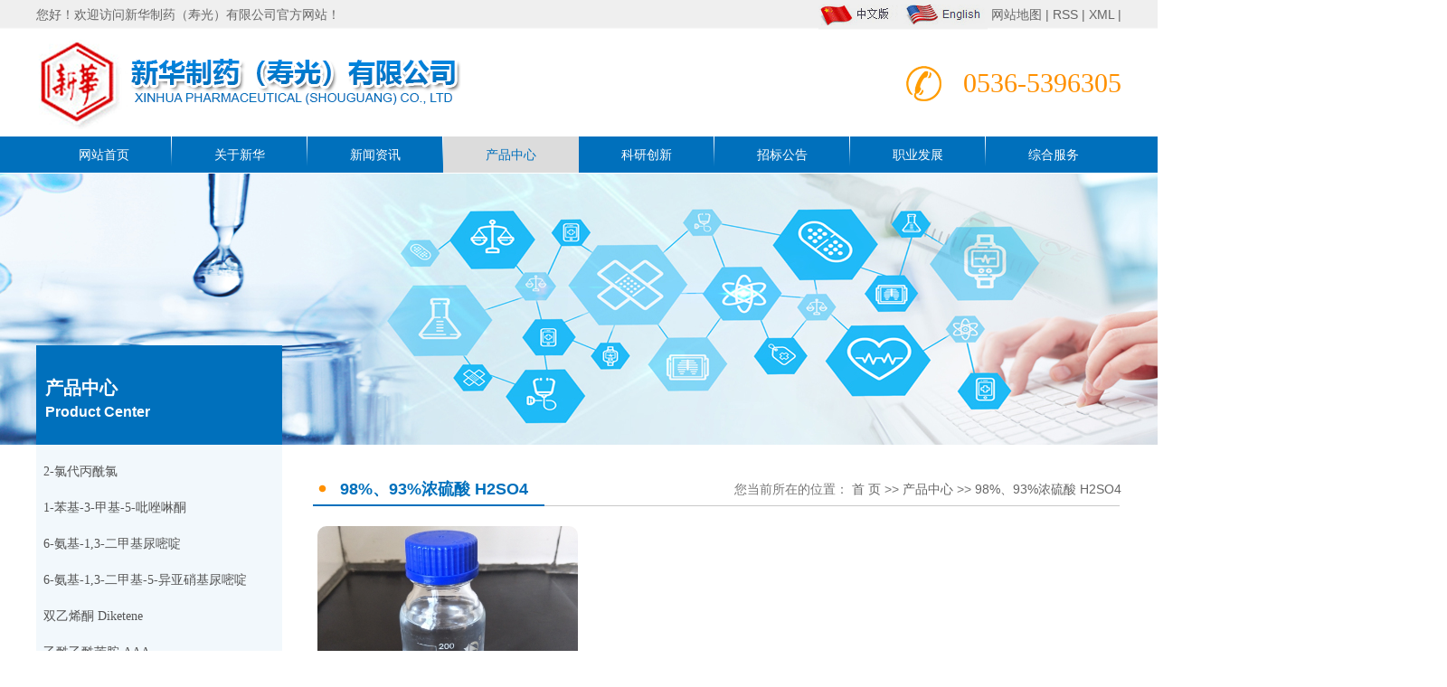

--- FILE ---
content_type: text/html;charset=utf-8
request_url: http://www.xinhuashouguang.cn/product/9893nlsH2SO481a/
body_size: 4361
content:
<!DOCTYPE html>
<html lang="zh-CN">

<head>
    <meta charset="utf-8">
    <meta http-equiv="X-UA-Compatible" content="IE=edge">
    <title>
        98%、93%浓硫酸 H2SO4价格_98%、93%浓硫酸 H2SO4批发_98%、93%浓硫酸 H2SO4供应商-新华制药（寿光）有限公司
    </title>
    <meta name="keywords" content="98%、93%浓硫酸 H2SO4价格,98%、93%浓硫酸 H2SO4批发,98%、93%浓硫酸 H2SO4供应商" />
    <meta name="description" content="98%、93%浓硫酸H2SO4新华制药（寿光）有限公司为你详细介绍98%、93%浓硫酸H2SO4的产品分类,包括98%、93%浓硫酸H2SO4下的所有产品的用途、型号、范围、图片、新闻及价格。同时我们还为您精选了98%、93%浓硫酸H2SO4分类的行业资讯、价格行情、展会信息、图片资料等，在江苏、上海、浙江、吴中、太仓、常熟、张家港、昆山、吴江、苏州等全国地区获得用户好评，欲了解更多详细信息,请点击访问!" />
            <link rel="stylesheet" type="text/css" href="http://www.xinhuashouguang.cn/template/default/style/base.css?9.2" />
    <link rel="stylesheet" type="text/css" href="http://www.xinhuashouguang.cn/template/default/style/model.css?9.2" />
    <link rel="stylesheet" type="text/css" href="http://www.xinhuashouguang.cn/template/default/style/main.css?9.2" />
    <link rel="stylesheet" type="text/css" href="http://www.xinhuashouguang.cn/template/default/style/lightbox.css?9.2" />
    <link rel="stylesheet" type="text/css" href="http://www.xinhuashouguang.cn/data/user.css?9.2" />
    <script src="http://www.xinhuashouguang.cn/template/default/js/jquery-1.8.3.min.js?9.2"></script>
    <script>
        var url = 'http://www.xinhuashouguang.cn/';
        var M_URL = 'http://www.xinhuashouguang.cn/m/';
        var about_cid = '';
    </script>
    <script src="http://www.xinhuashouguang.cn/template/default/js/mobile.js?9.2"></script>

    
    
</head>

<body>
    <!-- 公共头部包含 -->
    <div id="header">
    <div class="tong k4 clearfix">
        <div class="k3 fl">
            <p>您好！欢迎访问新华制药（寿光）有限公司官方网站！</p>
        </div>
        <div class="k1 fr">

            <p><a href="http://www.xinhuashouguang.cn" target="_self"><img src="/data/upload/image/20171208/1512693374113315.png" title="1512693374113315.png" alt="image.png"/></a><a href="http://www.xinhuashouguang.cn/en/" target="_blank"><img src="/data/upload/image/20171208/1512693387988440.png" title="1512693387988440.png" alt="image.png"/></a></p>
            
            <a href="http://www.xinhuashouguang.cn/sitemap/">
                网站地图
            </a> |
            <a href="http://www.xinhuashouguang.cn/rss.xml">RSS</a> |
            <a href="http://www.xinhuashouguang.cn/sitemap.xml">XML</a> |

        </div>
    </div>


    <div class="top clearfix">
        <div class="logo">
            <a href="http://www.xinhuashouguang.cn/" class=""><img alt="" src="http://www.xinhuashouguang.cn/data/images/other/20171208083821_501.png" /></a>
        </div>
        <div class="topLink">

            <div class="k2">
                <p>0536-5396305</p>
            </div>
                    </div>
    </div>


</div>
<script type="text/javascript">
    $(function() {
        $('.translate-en a').last().css('border', 'none');
        $('.translate li').hover(function() {
            $(this).find('.translate-en').stop().slideDown();
        }, function() {
            $(this).find('.translate-en').stop().slideUp();
        });
    });
</script>


<!-- 导航栏包含 -->
<div id="menu">
    <ul class="nav clearfix">
        <li>
            <a href="http://www.xinhuashouguang.cn/">
                网站首页
            </a>
        </li>
        <li><a href="http://www.xinhuashouguang.cn/about/">关于新华  </a>
            <div class="sec">
                                <a href="http://www.xinhuashouguang.cn/about/company.html" >企业简介</a>
                                <a href="http://www.xinhuashouguang.cn/about/qywhzl065.html" >企业文化</a>
                                <a href="http://www.xinhuashouguang.cn/about/fzlc1d7.html" >发展历程</a>
                                <a href="http://www.xinhuashouguang.cn/about/zzjg2db.html" >组织架构</a>
                                <a href="http://www.xinhuashouguang.cn/about/ryzzac0.html" >荣誉资质</a>
                                <a href="http://www.xinhuashouguang.cn/about/crcm846.html" >厂容厂貌</a>
                            </div>
        </li>

        <li><a href="http://www.xinhuashouguang.cn/news/"> 新闻资讯  </a>
            <div class="sec">
                                <a href="http://www.xinhuashouguang.cn/news/company/">
                    企业资讯
                </a>
                                <a href="http://www.xinhuashouguang.cn/news/xydt/">
                    行业资讯
                </a>
                                <a href="http://www.xinhuashouguang.cn/news/jszx30f/">
                    职工天地
                </a>
                                <a href="http://www.xinhuashouguang.cn/news/xxgk3bf/">
                    信息公开
                </a>
                            </div>
        </li>

        <li>
            <a href="http://www.xinhuashouguang.cn/product/">
                产品中心
            </a>
            <div class="sec">
                                <a href="http://www.xinhuashouguang.cn/product/cpfl100/" >2-氯代丙酰氯</a>
                                <a href="http://www.xinhuashouguang.cn/product/cpfly0c5/" >1-苯基-3-甲基-5-</a>
                                <a href="http://www.xinhuashouguang.cn/product/cpfle872/" >6-氨基-1,3-二甲基</a>
                                <a href="http://www.xinhuashouguang.cn/product/cpflsdab/" >6-氨基-1,3-二</a>
                                <a href="http://www.xinhuashouguang.cn/product/cpfls580/" >双乙烯酮 Diketene</a>
                                <a href="http://www.xinhuashouguang.cn/product/yybaAAAc71/" >乙酰乙酰苯胺 AAA</a>
                                <a href="http://www.xinhuashouguang.cn/product/xwece7f/" >新戊二醇</a>
                                <a href="http://www.xinhuashouguang.cn/product/yysjc6b/" >乙酰乙酸甲酯</a>
                                <a href="http://www.xinhuashouguang.cn/product/9893nlsH2SO481a/" >98%、93%浓硫酸 H2SO4</a>
                            </div>
        </li>


        <li><a href="http://www.xinhuashouguang.cn/about_kycx/">科研创新</a>
        
         <div class="sec">
                                <a href="http://www.xinhuashouguang.cn/about_kycx/kycx2b2.html" >科研成果</a>
                                <a href="http://www.xinhuashouguang.cn/about_kycx/yfzx3e7.html" >研发中心</a>
                            </div>
        </li>

        <li><a href="http://www.xinhuashouguang.cn/about_zbgg/">招标公告</a>
          <div class="sec">
                                <a href="http://www.xinhuashouguang.cn/about_zbgg/zbgga63.html" >招标公告</a>
                            </div>
        </li>

        <li><a href="http://www.xinhuashouguang.cn/about_zyfz/">职业发展</a>
         <div class="sec">
                                <a href="http://www.xinhuashouguang.cn/about_zyfz/zyfz655.html" >人才理念</a>
                                <a href="http://www.xinhuashouguang.cn/about_zyfz/rczp85f.html" >人才招聘</a>
                                <a href="http://www.xinhuashouguang.cn/about_zyfz/tdfcbe3.html" >团队风采</a>
                            </div>
        </li>

        <li><a href="http://www.xinhuashouguang.cn/about_fuwu/">综合服务</a>
        <div class="sec">
                                <a href="http://www.xinhuashouguang.cn/about_fuwu/contact.html" >联系方式</a>
                                <a href="/message/" >在线留言</a>
                                <a href="http://www.xinhuashouguang.cn/about_fuwu/zxdtbec.html" >在线地图</a>
                            </div>
        </li>


    </ul>
</div>

<script type="text/javascript">
    $(function() {
        $('.nav > li').hover(function() {
            $(this).find('.sec').stop(true).slideDown();
        }, function() {
            $(this).find('.sec').stop(true, true).slideUp();
        });
    });
    
    $(function(){
$(".nav > li:eq(0) a").addClass("cur1");
 var url = window.location.href;
 $(".nav > li a").each(function(){
 if(url.indexOf($(this).attr("href"))!=-1 ){
 $(".nav > li:eq(0) a").removeClass("cur1");
 $(this).addClass("cur1");
 };
 });
});
</script>
    <!-- 内页banner -->

    
<div class="n_banner"><img src="http://www.xinhuashouguang.cn/data/images/slide/20171219092750_191.jpg" alt="化学原料" title="化学原料" /></div>


    <!-- 主体部分 -->
    <div id="container" class="clearfix">
        <div class="left">
            <div class="box sort_menu">
                <h3>
                    产品中心
<dd>Product Center</dd>

                </h3>
                
<ul class="sort">
    	<li class="layer1">
      <a href="http://www.xinhuashouguang.cn/product/cpfl100/" class="list_item">2-氯代丙酰氯</a>
      <div class="layer2" style="display:none;">
      	<ul>
        	        </ul>
      </div>
    </li>
    	<li class="layer1">
      <a href="http://www.xinhuashouguang.cn/product/cpfly0c5/" class="list_item">1-苯基-3-甲基-5-吡唑啉酮</a>
      <div class="layer2" style="display:none;">
      	<ul>
        	        </ul>
      </div>
    </li>
    	<li class="layer1">
      <a href="http://www.xinhuashouguang.cn/product/cpfle872/" class="list_item">6-氨基-1,3-二甲基尿嘧啶</a>
      <div class="layer2" style="display:none;">
      	<ul>
        	        </ul>
      </div>
    </li>
    	<li class="layer1">
      <a href="http://www.xinhuashouguang.cn/product/cpflsdab/" class="list_item">6-氨基-1,3-二甲基-5-异亚硝基尿嘧啶</a>
      <div class="layer2" style="display:none;">
      	<ul>
        	        </ul>
      </div>
    </li>
    	<li class="layer1">
      <a href="http://www.xinhuashouguang.cn/product/cpfls580/" class="list_item">双乙烯酮 Diketene</a>
      <div class="layer2" style="display:none;">
      	<ul>
        	        </ul>
      </div>
    </li>
    	<li class="layer1">
      <a href="http://www.xinhuashouguang.cn/product/yybaAAAc71/" class="list_item">乙酰乙酰苯胺 AAA</a>
      <div class="layer2" style="display:none;">
      	<ul>
        	        </ul>
      </div>
    </li>
    	<li class="layer1">
      <a href="http://www.xinhuashouguang.cn/product/xwece7f/" class="list_item">新戊二醇</a>
      <div class="layer2" style="display:none;">
      	<ul>
        	        </ul>
      </div>
    </li>
    	<li class="layer1">
      <a href="http://www.xinhuashouguang.cn/product/yysjc6b/" class="list_item">乙酰乙酸甲酯</a>
      <div class="layer2" style="display:none;">
      	<ul>
        	        </ul>
      </div>
    </li>
    	<li class="layer1">
      <a href="http://www.xinhuashouguang.cn/product/9893nlsH2SO481a/" class="list_item">98%、93%浓硫酸 H2SO4</a>
      <div class="layer2" style="display:none;">
      	<ul>
        	        </ul>
      </div>
    </li>
     
</ul>

<script type="text/javascript">
$(".layer1").hover
(
	function()
	{   
		if($(this).find(".layer2 li").length > 0)
		{
			$(this).find(".layer2").stop().show();

		}
		$(this).addClass("change");
	},
	function()
	{
		$(this).find(".layer2").stop().hide();
		$(this).removeClass("change");
	}
);
</script>

            </div>



        </div>
        <div class="right">
            <div class="sitemp clearfix">
                <h2>
                    
98%、93%浓硫酸 H2SO4

                </h2>
                <div class="site">您当前所在的位置：
                    
<a href="http://www.xinhuashouguang.cn/">首 页</a>
 >> 
<a href="http://www.xinhuashouguang.cn/product/">产品中心</a> >> <a href="http://www.xinhuashouguang.cn/product/9893nlsH2SO481a/">98%、93%浓硫酸 H2SO4</a>

                </div>
            </div>
            <div class="content">
                
<div class="prodescription">
    为你详细介绍产品中心的产品内容,包括产品中心的用途、型号、范围、图片等,在这里你可以得知所有产品中心的新闻以及最新的市场产品中心价格。
</div>
<ul class="product_list clearfix">
			<li>
			<a href="http://www.xinhuashouguang.cn/product/235.html" title="硫酸" class="img"><img src="http://www.xinhuashouguang.cn/data/images/product/thumb_20171218171415_366.jpg" alt="硫酸" /></a>
			<h3><a href="http://www.xinhuashouguang.cn/product/235.html" title="硫酸">硫酸</a></h3>
		</li>
	</ul>

            </div>
                    </div>
    </div>
    <div class="foot">
    <div id="footer">

        <div class="foot1 fl">
            <p>版权所有&nbsp; ©&nbsp; 新华制药（寿光）有限公司 &nbsp; &nbsp; &nbsp;</p>
        </div>
        <div class="foot2 fr">
            <p><a href="https://beian.miit.gov.cn/" target="_blank">鲁ICP备18024157号-2</a>&nbsp; &nbsp;技术支持：祥云平台</p>
        </div>

        <div class="clearboth"></div>

        <div class="copyright" style="display:none"><a href="http://www.xinhuashouguang.cn/getkey/" title="热推产品">热推产品</a>&nbsp;&nbsp;|&nbsp;&nbsp;
            主营区域：
                        <span><a href="http://www.xinhuashouguang.cn/jiangsu.html">江苏</a></span>
                        <span><a href="http://www.xinhuashouguang.cn/shanghai.html">上海</a></span>
                        <span><a href="http://www.xinhuashouguang.cn/zhejiang.html">浙江</a></span>
                        <span><a href="http://www.xinhuashouguang.cn/wuzhong.html">吴中</a></span>
                        <span><a href="http://www.xinhuashouguang.cn/taicang.html">太仓</a></span>
                        <span><a href="http://www.xinhuashouguang.cn/changshu.html">常熟</a></span>
                        <span><a href="http://www.xinhuashouguang.cn/zhangjiagang.html">张家港</a></span>
                        <span><a href="http://www.xinhuashouguang.cn/kunshan.html">昆山</a></span>
                        <span><a href="http://www.xinhuashouguang.cn/wujiang.html">吴江</a></span>
                        <span><a href="http://www.xinhuashouguang.cn/suzhou.html">苏州</a></span>
                                </div>
    </div>
</div>
<!-- 此处为统计代码 -->
<script>
var _hmt = _hmt || [];
(function() {
  var hm = document.createElement("script");
  hm.src = "https://hm.baidu.com/hm.js?74e57848abe8c72e8dc30134690f479a";
  var s = document.getElementsByTagName("script")[0]; 
  s.parentNode.insertBefore(hm, s);
})();
</script><script type='text/javascript'>
    (function(a, b, c, d, e, j, s) {
        a[d] = a[d] || function() {
            (a[d].a = a[d].a || []).push(arguments)
        };
        j = b.createElement(c),
            s = b.getElementsByTagName(c)[0];
        j.async = true;
        j.charset = 'UTF-8';
        j.src = 'https://static.meiqia.com/widget/loader.js';
        s.parentNode.insertBefore(j, s);
    })(window, document, 'script', '_MEIQIA');
    _MEIQIA('entId', 253829);
</script>



    <!--底部JS加载区域-->
    <script type="text/javascript" src="http://www.xinhuashouguang.cn/template/default/js/common.js?9.2"></script>
    <script type="text/javascript" src="http://www.xinhuashouguang.cn/template/default/js/message.js?9.2"></script>
    <script type="text/javascript" src="http://www.xinhuashouguang.cn/template/default/js/lightbox.js"></script>
    <script>
        $(function() {
            $(".sort > li:eq(0) a").addClass("linshi1");
            var url = window.location.href;
            $(".sort > li a").each(function() {
                if (url.indexOf($(this).attr("href")) != -1) {
                    $(".sort > li:eq(0) a").removeClass("linshi1");
                    $(this).addClass("linshi1");
                };
            });
        });
    </script>
</body>

</html>

--- FILE ---
content_type: text/css
request_url: http://www.xinhuashouguang.cn/template/default/style/main.css?9.2
body_size: 17432
content:
@CHARSET "UTF-8";

/*å¤´éƒ¨æ ·å¼*/

#header {
    background: url(../images/tou.png) repeat-x;
}

.tong {
    width: 1200px;
    margin: 0 auto;
}

.k4 {
    line-height: 32px;
    color: #666666;
    font-size: 14px;
}

.k1 p {
    display: inline-block;
}

.k4 a {
    line-height: 32px;
    color: #666666;
    font-size: 14px;
}

.top {
    width: 1200px;
    margin: 0 auto;
    height: 118px;
}

.logo {
    float: left;
    line-height: 118px;
}

.topLink {
    width: 400px;
    float: right;
    text-align: right;
    position: relative;
    z-index: 9999;
}

.translate {
    width: 100px;
    position: absolute;
    left: 0;
    top: 10px;
    z-index: 9999;
}

.tran-in {
    left: 120px;
}

.translate li {
    border: 1px dashed #cccccc;
    line-height: 26px;
    text-align: left;
    background: #fff;
}

.translate li a {
    display: block;
    padding-left: 10px;
    background: url(../images/dot4.png) no-repeat 88% 11px;
}

.translate li a:hover {
    text-decoration: none;
    color: #275cea;
    cursor: pointer;
}

.translate-en {
    display: none;
    padding: 6px;
    padding-top: 0px;
}

.translate li .translate-en a {
    padding-left: 0px;
    text-align: center;
    background: #fff;
    border-bottom: 1px solid #cccccc;
}

.translate li .translate-en a:hover {
    font-weight: bold;
}

.topLink .f_count {
    color: #ff0000;
    font-size: 13px;
    font-weight: bold;
}

.topLink .k1 {
    line-height: 32px;
    padding-top: 5px;
}

.topLink .k2 {
    color: #ff9000;
    font-size: 30px;
    font-family: "impact";
    padding-left: 52px;
    line-height: 118px;
    background: url(../images/dh.png) 0 50% no-repeat;
    width: 186px;
    float: right;
}

#menu {
    background: #0070bc;
    height: 40px;
}


/*çƒ­é—¨æœç´¢*/

.search {
    text-align: left;
    height: 24px;
    padding: 5px 10px 5px 10px;
}

#formsearch {
    float: right;
}

.hotSearch {
    float: left;
    height: 24px;
    line-height: 24px;
    font-weight: normal;
}


/*ä¸»ä½“æ ·å¼*/

#container {
    width: 1200px;
    margin: 0 auto;
    margin-top: 30px;
}

.menu_cate {
    width: 220px;
    float: left;
}

.cate_title {
    line-height: 31px;
    padding-left: 15px;
    font-weight: bold;
    font-family: "微软雅黑";
    background: url(../images/nav.png) no-repeat 0% 100%;
    font-size: 14px;
    color: #000;
}

.about {
    width: 460px;
    float: left;
    margin-left: 12px;
    padding-bottom: 5px;
}

.about_title {
    line-height: 31px;
    padding-left: 15px;
    font-weight: bold;
    font-family: "微软雅黑";
    background: url(../images/nav.png) no-repeat 0% 100%;
    font-size: 14px;
    color: #000;
}

.about .content {
    padding: 5px;
    padding-bottom: 12px;
    text-indent: 20px;
}

.navigation {
    float: right;
    width: 100px;
}

.index-title {
    line-height: 31px;
    padding-left: 15px;
    font-weight: bold;
    font-family: "微软雅黑";
    background: url(../images/nav.png) no-repeat 0% 100%;
    font-size: 14px;
    color: #000;
}

.index-table td {
    border: solid #add9c0;
    border-width: 0px 1px 1px 0px;
    padding: 10px 5px;
}

.index-table {
    border: solid #add9c0;
    border-width: 1px 0px 0px 1px;
    margin-top: 10px;
}


/*----- Common css ------*/

.fl {
    float: left;
}

.fr {
    float: right;
}

.di {
    _display: inline;
}

.fwn {
    font-weight: normal;
}

.dib {
    *display: inline;
    _zoom: 1;
    _display: inline;
    _font-size: 0px;
}


/*é¦–é¡µæ–°é—»*/

.news_company {
    width: 280px;
    float: right;
}

.news1_title {
    line-height: 31px;
    padding-left: 15px;
    font-weight: bold;
    font-family: "微软雅黑";
    background: url(../images/nav.png) no-repeat 0% 100%;
    font-size: 14px;
    color: #000;
}

.news_company .content {
    padding: 5px;
}


/*é¦–é¡µå·¦ä¾§è”ç³»æˆ‘ä»¬*/

.contact {
    width: 218px;
    float: left;
    padding-bottom: 5px;
    margin-top: 10px;
}

.contact_title {
    line-height: 31px;
    padding-left: 15px;
    font-weight: bold;
    font-family: "微软雅黑";
    background: url(../images/nav.png) no-repeat 0% 100%;
    font-size: 14px;
    color: #000;
}

.contact .content {
    padding: 5px;
    padding-left: 8px;
}


/*å·¥ç¨‹æ¡ˆä¾‹*/

.case {
    width: 460px;
    float: left;
    margin-left: 12px;
    padding-bottom: 5px;
    margin-top: 10px;
}

.case_title {
    line-height: 31px;
    padding-left: 15px;
    font-weight: bold;
    font-family: "微软雅黑";
    background: url(../images/nav.png) no-repeat 0% 100%;
    font-size: 14px;
    color: #000;
}

.case .content {
    padding: 5px;
    padding-bottom: 12px;
    text-indent: 20px;
}

.news2_company {
    margin-top: 10px;
}


/*äº§å“æŽ¨è*/

.recommend_product {
    margin-top: 10px;
    width: 692px;
    float: left;
}

.recommend_product .title {
    line-height: 31px;
    padding-left: 15px;
    font-weight: bold;
    font-family: "微软雅黑";
    background: url(../images/nav.png) no-repeat 0% 100%;
    font-size: 14px;
    color: #000;
}

.recommend_product .content {
    padding-top: 15px;
    padding-bottom: 14px;
}

.roll_product li {
    padding-bottom: 0px;
}


/*å‹æƒ…é“¾æŽ¥*/

.f_link {
    width: 1100px;
    margin: 0 auto;
    margin-top: 15px;
    line-height: 30px;
    background-color: #ececec;
    text-indent: 20px;
    margin-bottom: 15px;
}


/*é¡µé¢åº•éƒ¨*/

#footer {
    position: relative;
    width: 1110px;
    margin: 0 auto;
    line-height: 42px;
    color: #fff;
    font-size: 14px;
}

#footer a {
    color: #fff;
    line-height: 42px;
    font-size: 14px;
}

#footer a:hover {
    color: #e87518;
    text-decoration: none;
}

.foot {
    background: #333333;
}


/*------------å†…é¡µ-------------------*/

.left .box {
    margin-bottom: 10px;
    position: relative;
}

.left .box h3 {
    font-family: "微软雅黑";
    background: #0070bc;
    width: 272px;
    height: 110px;
    font-size: 20px;
    box-sizing: border-box;
    color: #fff;
    padding-top: 32px;
    padding-left: 10px;
    position: absolute;
    z-index: 999;
    top: -110px;
    left: 0;
}

.left .box h3 dd {
    font-size: 16px;
    font-family: 'arial';
    text-transform: capitalize;
}

.left .box .content {
    padding: 5px 0px;
}

.prodescription {
    border: 1px solid #e5e5e5;
    background: #f9f9f9;
    line-height: 24px;
    margin-bottom: 15px;
    text-indent: 20px;
    display: none;
}

.n_banner {
    width: 1920px;
    position: relative;
    left: 50%;
    top: 0;
    margin-left: -960px;
    margin-top: 1px;
}

.n_banner img {
    width: 1920px;
    height: 300px;
}

.left {
    width: 272px;
    float: left;
    margin-top: -30px;
    background: #f2f8fc;
    min-height: 1174px;
}

.sort_menu {}

.sort_menu h3 {}

.sort_product {
    margin-top: 10px;
}

.sort_product h3 {
    background-color: #ececec;
    line-height: 28px;
    padding-left: 15px;
    font-weight: bold;
}

.n_contact {
    margin-top: 10px;
}

.n_contact h3 {
    background-color: #ececec;
    line-height: 28px;
    padding-left: 15px;
    font-weight: bold;
}

.n_contact .content {
    padding: 5px;
    line-height: 24px;
}

.right {
    width: 894px;
    float: right;
    padding-bottom: 10px;
}

.sitemp {
    line-height: 38px;
    height: 38px;
    overflow: hidden;
    background: url(../images/nav1.png) no-repeat 0% bottom;
}

.sitemp h2 {
    float: left;
    line-height: 38px;
    text-align: left;
    text-indent: 30px;
    color: #0070bc;
    font-size: 18px;
}

.sitemp .site {
    float: right;
    text-align: right;
    line-height: 38px;
    color: #777777;
    font-size: 14px;
}

.right .content {
    padding-top: 22px;
    overflow: hidden;
    line-height: 24px;
}


/*1*/

.c1 h2 {
    text-align: center;
    font-size: 30px;
    color: #0070bc;
    margin-top: 20px;
    line-height: 1;
    margin-bottom: 24px;
}

.c1 h2 a.ck {
    margin-top: 8px;
    margin-bottom: 6px;
    display: block;
}

.c1 h2 dd {
    color: #777777;
    font-weight: 500;
    line-height: 1;
    font-size: 14px;
}

.product_list1 li .img {
    display: block;
    border: 1px solid #dadada;
}

.product_list1 li img {
    width: 360px;
    height: 258px;
}

.product_list1 li:hover .img {
    border: 1px solid #0070bc;
}

.product_list1 li {
    float: left;
    margin: 0 19px;
    position: relative;
}

.product_list1 li h3 {
    display: block;
    width: 100%;
    height: 100%;
    position: absolute;
    z-index: 999;
    topï¼š0;
    transition: all .3s;
    top: 0;
    left: 0;
    text-align: center;
    opacity: 0;
    background: rgba(0, 112, 188, .5);
    box-sizing: border-box;
    padding-top: 91px;
}

.product_list1 li h3 p {
    width: 124px;
    height: 32px;
    border: 2px solid #fff;
    font-size: 20px;
    color: #fff;
    border-radius: 6px;
    margin: 0 auto;
}

.product_list1 li h3 dd {
    color: #ff9000;
    font-size: 16px;
    margin-top: 12px;
}

.product_list1 li:hover h3 {
    opacity: 1;
}


/*2*/

.tong1 {
    width: 1920px;
    position: relative;
    left: 50%;
    margin-left: -960px;
}

.c2bg {
    margin-top: 60px;
    height: 437px;
    background: url(../images/c2.png) center 0 no-repeat;
}

.c2 {
    padding-top: 54px;
}

.list2 li {
    float: left;
    margin: 0 28px;
    text-align: center;
}

.list2 li h3 {
    margin-top: 65px;
    color: #fff;
    font-weight: 500;
}

.list2 li h3 p {
    font-size: 19px;
    padding-bottom: 22px;
    line-height: 1;
    border-bottom: 1px solid #fff;
    width: 82px;
    margin: 0 auto;
    margin-bottom: 24px;
}

.list2 li h3 dd {
    font-size: 14px;
    line-height: 26px;
}

.list2 li h3:hover {
    color: #ff9000;
}

.list2 li h3:hover p {
    font-weight: 600;
    border-bottom: 1px solid #ff9000;
}

.list2 li:hover .tu {
    overflow: hidden;
    width: 77px;
    height: 77px;
    margin: 0 auto;
}

.list2 li:hover .tu img {
    position: relative;
    left: -77px;
    border-right: 77px solid transparent;
    -webkit-filter: drop-shadow(77px 0);
    filter: drop-shadow(77px 0);
    -webkit-filter: drop-shadow(#ff9000 77px 0px);
}


/*3*/

.c3bg {
    height: 145px;
    background: #dadada;
}

.STitle {
    /* padding-top: 120px;*/
    text-align: center;
}

.STitle ul {
    padding: 15px 0;
    text-align: center;
}

.STitle li {
    display: block;
    vertical-align: middle;
    width: 299px;
    float: left;
    height: 115px;
    border-right: 1px solid #e5e5e5;
}

.STitle li:nth-child(4) {
    border: none;
}

.STitle li dd {
    margin: 0 auto;
    width: 100%;
    text-align: center;
    height: 66px;
    padding-top: 13px;
}

.STitle li span {
    font-family: '微软雅黑';
    font-weight: normal;
    font-size: 48px;
    display: inline-block;
    line-height: 56px;
    color: #0070bc;
    height: 56px;
}
.STitle li b
{
    font-size: 47px;
    font-family: microsoft yahei;
    font-weight: 500;
    color: #0070bc;
    vertical-align: top;
    line-height: 1.2;
}

.STitle li dd p {
    display: inline-block;
    color: #0070bc;
    font-size: 14px;
    vertical-align: top;
    margin-top: 30px;
    margin-left: 12px;
}

.STitle li small {
    font-size: 14px;
    color: #000;
}

.NumContent {
    height: inherit;
    display: inherit;
    overflow: hidden;
    position: relative;
    line-height: inherit;
    font-size: inherit;
}

.NumContent>div {
    line-height: inherit;
    color: inherit;
    font-size: inherit;
    display: inline-block;
    opacity: 0
}

.NumContent>div>div {
    line-height: inherit;
    font-size: 47px;
    font-family: microsoft yahei;
    font-weight: 500;
    color: #0070bc;
}

.NumContent>div:nth-child(1) {
    transition: all 1.5s cubic-bezier(.35, .75, .55, 1);
    -moz-transition: all 1.5s cubic-bezier(.35, .75, .55, 1);
    -webkit-transition: all 1.5s cubic-bezier(.35, .75, .55, 1)
}

.NumContent>div:nth-child(2) {
    transition: all 1.5s cubic-bezier(.35, .75, .55, 1) .3s;
    -moz-transition: all 1.5s cubic-bezier(.35, .75, .55, 1) .2s;
    -webkit-transition: all 1.5s cubic-bezier(.35, .75, .55, 1) .2s
}

.NumContent>div:nth-child(3) {
    transition: all 1.5s cubic-bezier(.35, .75, .55, 1) .4s;
    -moz-transition: all 1.5s cubic-bezier(.35, .75, .55, 1) .4s;
    -webkit-transition: all 1.5s cubic-bezier(.35, .75, .55, 1) .4s
}

.NumContent>div:nth-child(4) {
    transition: all 1.5s cubic-bezier(.35, .75, .55, 1) .9s;
    -moz-transition: all 1.5s cubic-bezier(.35, .75, .55, 1) .9s;
    -webkit-transition: all 1.5s cubic-bezier(.35, .75, .55, 1) .9s
}

.NumContent>div:nth-child(5) {
    transition: all 1.5s cubic-bezier(.35, .75, .55, 1) 1.2s;
    -moz-transition: all 1.5s cubic-bezier(.35, .75, .55, 1) 1.2s;
    -webkit-transition: all 1.5s cubic-bezier(.35, .75, .55, 1) 1.2s
}

.NumContent.active>div {
    transition: all .3s cubic-bezier(.35, .75, .55, 1);
    -moz-transition: all .3s cubic-bezier(.35, .75, .55, 1);
    -webkit-transition: all .3s cubic-bezier(.35, .75, .55, 1)
}


/*4*/

.c4 {
    margin-bottom: 68px;
}

.c4 h2 {
    text-align: center;
    font-size: 30px;
    color: #0070bc;
    margin-top: 42px;
    line-height: 1;
    margin-bottom: 40px;
}

.c4 h2 a.ck {
    margin-top: 8px;
    margin-bottom: 6px;
    display: block;
}

.c4 h2 dd {
    color: #777777;
    font-weight: 500;
    line-height: 1;
    font-size: 14px;
}

.c4-1 {
    width: 808px;
    color: #555555;
    font-size: 14px;
    line-height: 24px;
}

.c4-2 {
    width: 375px;
}


/*5*/

.c5bg {
    background: #0070bc;
    padding-bottom: 42px;
}

.c5 h2 {
    text-align: center;
    font-size: 30px;
    color: #fff;
    padding-top: 34px;
    line-height: 1;
    margin-bottom: 36px;
}

.c5 h2 a.ck {
    margin-top: 8px;
    margin-bottom: 6px;
    display: block;
}

.c5 h2 dd {
    color: #fff;
    font-weight: 500;
    line-height: 1;
    font-size: 14px;
}

.news_list1 li {
    float: left;
    margin-right: 28px;
}

.news_list1 li:nth-child(4) {
    margin-right: 0;
}

.news_list1 li .img {
    display: block;
    border: 3px solid #fff;
}

.news_list1 li img {
    width: 273px;
    height: 168px;
}

.news_list1 li h3 {
    background: #338dc9;
    font-size: 16px;
    height: 65px;
    box-sizing: border-box;
    line-height: 24px;
    padding-top: 11px;
    padding-left: 8px;
}

.news_list1 li h3 a {
    color: #adcbe5;
}

.news_list1 li h3 dd {
    color: #adcbe5;
    font-weight: 500;
    font-size: 12px;
    padding-left: 12px;
}

.news_list1 li:hover h3{
    background:#fff;
}
.news_list1 li:hover h3 a {
  color:#0070bc;
}
.news_list1 li:hover h3 dd {
    color: #555555;
}

/*7*/

.c7 h2 {
    text-align: center;
    font-size: 30px;
    color: #0070bc;
    padding-top: 34px;
    line-height: 1;
    margin-bottom: 36px;
}

.c7 h2 a.ck {
    margin-top: 8px;
    margin-bottom: 6px;
    display: block;
}

.c7 h2 dd {
    color: #777777;
    font-weight: 500;
    line-height: 1;
    font-size: 14px;
}

.c7-1 {
    width: 730px;
    margin-left: 52px;
}

.message1 li {
    margin-bottom: 14px;
    line-height: 32px;
}

.message1 li:nth-child(1),
.message1 li:nth-child(2) {
    float: left;
}

.message1 li:nth-child(2) {
    margin-right: 14px;
}

.message1 #name,
.message1 #email {
    width: 354px;
    height: 32px;
    padding: 0;
    border: 1px solid #c5c5c5;
    box-sizing: border-box;
    padding-left: 10px;
    font-size: 14px;
    color: #555555;
}

.message1 #content {
    padding: 0;
    border: 1px solid #c5c5c5;
    box-sizing: border-box;
    padding-left: 10px;
    width: 722px;
    height: 96px;
    color: #555555;
    font-size: 14px;
    line-height: 32px;
    font-family: '微软雅黑';
}

.ly1 {
    height: 96px;
}

.ly2 span {
    display: block;
    float: left;
    line-height: 32px;
    font-size: 14px;
    color: #555555;
}

.message1 #code {
    padding-top: 0;
    line-height: 32px;
}

.message1 #checkcode {
    padding: 0;
    border: 1px solid #c5c5c5;
    color: #555555;
    line-height: 32px;
}

.message1 .msgbtn {
    background: #ff9000;
    text-align: center;
    width: 726px;
    height: 40px;
    color: #fff;
    font-size: 14px;
    border: none;
    padding: 0;
    margin-top: 10px;
}

.c7-2 {
    color: #555555;
    line-height: 42px;
    font-size: 16px;
    width: 380px;
    margin-top: -13px;
}

--- FILE ---
content_type: text/javascript
request_url: http://www.xinhuashouguang.cn/template/default/js/message.js?9.2
body_size: 2326
content:
function getRootPath() {
    var strFullPath = window.document.location.href;
    var strPath = window.document.location.pathname;
    var pos = strFullPath.indexOf(strPath);
    var prePath = strFullPath.substring(0, pos);
    var postPath = strPath.substring(0, strPath.substr(1).indexOf('/') + 1);
    return (prePath + postPath);
}

function RndNum(n) {
    var rand = "";
    for (var i = 0; i < n; i++)
        rand += Math.floor(Math.random() * 10);
    return rand;
}

function changCode(url) {
    var rand = new Date().getTime();
    var str = url + 'data/include/imagecode.php?act=verifycode&random=' + rand + RndNum(4);
    $("#checkCodeImg").attr("src", str);
}

$(".msgbtn").click(function() {
    var name = $("#name");
    var contact = $("#contact");
    var content = $("#content");
    var checkcode = $("#checkcode");
    switch (true) {
        case name.val() == '':
            alert("姓名不能空！");
            $("#name").focus();
            return false;
            break;

        case content.val() == '':
            alert("对不起，您还没有留言呢！");
            $("#content").focus();
            return false;
            break;
        case checkcode.val() == '':
            alert("验证码不能为空！");
            $("#checkcode").focus();
            return false;
            break;
    }

    var email = $("#email").val();
    if (email != '') {
        if (!email.match(/^[a-zA-Z0-9_-]+([-_.][a-zA-Z0-9_-]+)*@([a-zA-Z0-9_-]+[-.])+([a-zA-Z0-9_-]{2,3}){1,2}$/)) {
            alert("邮箱格式错误，请重新输入");
            $("#email").focus();
            return false;
        }
    }
    if ($("#checkcode").val().length != 4) {
        alert("验证码必须是4位");
        return false;
    }

});
//输入框获得焦点的时候，提示内容消失

$(".m_label").click(function() {
    $(this).hide();
    $(this).siblings(".m_input").focus();
});
$(".m_input").focus(function() {
    $(this).siblings(".m_label").hide();
});
$(".m_input").blur(function() {
    if ($(this).val() == '') {
        $(this).siblings(".m_label").show();
    }
});
$(".m_input").each(function() {
    if ($(this).val() != '') {
        $(this).siblings(".m_label").hide();
    }
});